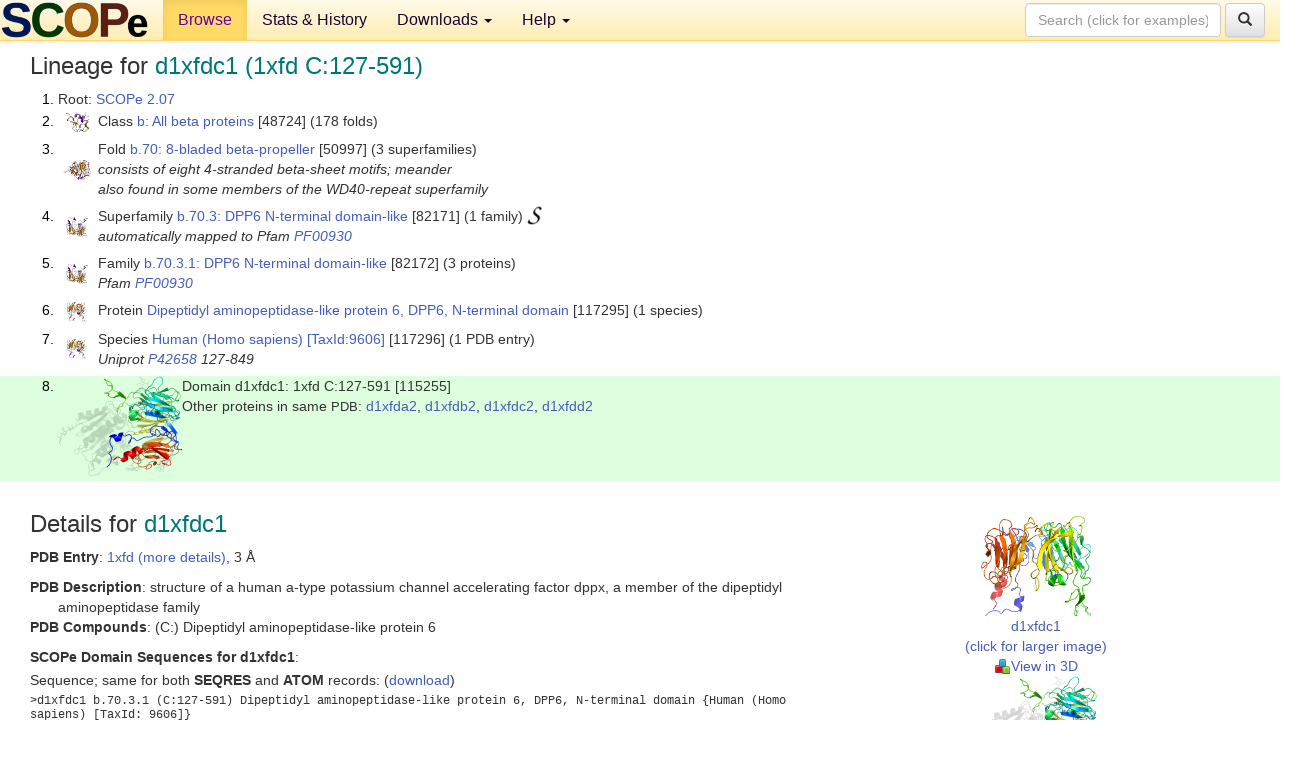

--- FILE ---
content_type: text/html; charset=UTF-8
request_url: http://scop.berkeley.edu/sunid=115255&ver=2.07
body_size: 4921
content:
<!DOCTYPE html>
<html lang="en">
<head>
<meta charset="utf-8">
<meta http-equiv="X-UA-Compatible" content="IE=edge">
<meta name="viewport" content="width=device-width, initial-scale=1">
<!-- The 3 meta tags above must come first in the head, before other meta tags -->
<meta name="description" content="SCOPe 2.07: Domain d1xfdc1: 1xfd C:127-591" >
<meta name="keywords" content="SCOP, SCOPe, ASTRAL, protein structure, evolution, domain, classification">
<title>SCOPe 2.07: Domain d1xfdc1: 1xfd C:127-591</title>
<link rel="stylesheet" href="https://ajax.googleapis.com/ajax/libs/jqueryui/1.9.2/themes/smoothness/jquery-ui.css" type="text/css">
<LINK rel="stylesheet" href="http://scop.berkeley.edu/css/lightbox.css" type="text/css">
<!-- custom theme http://getbootstrap.com/customize/?id=c103b402850e953369f8  -->
<link rel="stylesheet" href="http://scop.berkeley.edu/css/bootstrap.min.css" type="text/css">
<link rel="stylesheet" href="http://scop.berkeley.edu/css/bootstrap-theme.min.css" type="text/css">
<LINK rel="stylesheet" href="http://scop.berkeley.edu/css/common.css" type="text/css">
<link rel="apple-touch-icon" sizes="180x180" href="/apple-touch-icon.png">
<link rel="icon" type="image/png" href="/favicon-32x32.png" sizes="32x32">
<link rel="icon" type="image/png" href="/favicon-16x16.png" sizes="16x16">
<link rel="manifest" href="/manifest.json">
<link rel="mask-icon" href="/safari-pinned-tab.svg" color="#5bbad5">
<meta name="theme-color" content="#ffffff">
<script src="http://scop.berkeley.edu/js/JSmol.min.js"></script>
<script src="https://ajax.googleapis.com/ajax/libs/jquery/1.9.1/jquery.min.js"></script>
<script src="https://ajax.googleapis.com/ajax/libs/jqueryui/1.9.2/jquery-ui.min.js"></script>
<script src="http://scop.berkeley.edu/js/lightbox.js"></script>
<script src="http://scop.berkeley.edu/js/jquery.cookie.js"></script>
<!--[if lt IE 9]>
  <script src="https://oss.maxcdn.com/html5shiv/3.7.2/html5shiv.min.js"></script>
  <script src="https://oss.maxcdn.com/respond/1.4.2/respond.min.js"></script>
<![endif]-->
<script src="http://scop.berkeley.edu/js/bootstrap.min.js"></script>
</head>
<body id="tab1">
       <nav class="navbar navbar-default navbar-fixed-top">
      <div class="container-fluid">
        <div class="navbar-header">
	  <button type="button" class="navbar-toggle collapsed" data-toggle="collapse" data-target="#navbar" aria-expanded="false" aria-controls="navbar">
	    <span class="sr-only">Toggle navigation</span>
	    <span class="icon-bar"></span>
	    <span class="icon-bar"></span>
	    <span class="icon-bar"></span>
	  </button>
	  <a class="navbar-brand" href="http://scop.berkeley.edu/">
          <img src="http://scop.berkeley.edu/images/scope_logo_new_36.png"
               width=146 height=36 alt="SCOPe"></a>
	</div> <!-- navbar-header -->
	<div id="navbar" class="collapse navbar-collapse">
	  <ul class="nav navbar-nav">
	    <li class="active">
              <a id="browseref"
                href="http://scop.berkeley.edu/ver=2.07">Browse</a>
            </li>
	    <li>
              <a href="http://scop.berkeley.edu/statistics/ver=2.07">Stats &amp; History</a>
	    </li>
            <li class="dropdown">
	      <a href="http://scop.berkeley.edu/downloads/ver=2.07" class="dropdown-toggle" data-toggle="dropdown" role="button" aria-haspopup="true" aria-expanded="false">Downloads <span class="caret"></span></a>
	      <ul class="dropdown-menu">
	        <li>
		  <a href="http://scop.berkeley.edu/astral/ver=2.07">ASTRAL Sequences &amp; Subsets</a>
	        </li>
	        <li>
	          <a href="http://scop.berkeley.edu/downloads/ver=2.07">Parseable Files &amp; Software</a>
	        </li>
	      </ul>
	    </li>
	    <li class="dropdown">
	      <a href="http://scop.berkeley.edu/help/ver=2.07" class="dropdown-toggle" data-toggle="dropdown" role="button" aria-haspopup="true" aria-expanded="false">Help <span class="caret"></span></a>
	      <ul class="dropdown-menu">
	        <li>
                  <a href="http://scop.berkeley.edu/help/ver=2.07">Online Documentation</a>
	        </li>
	        <li>
                  <a href="http://scop.berkeley.edu/references/ver=2.07">References</a>
	        </li>
	        <li>
                  <a href="http://scop.berkeley.edu/resources/ver=2.07">Related Resources</a>
	        </li>
	        <li>
                  <a href="http://scop.berkeley.edu/search/ver=2.07">Searching</a>
	        </li>
	        <li>
                  <a href="http://scop.berkeley.edu/about/ver=2.07">About</a>
	        </li>
	      </ul>
	    </li>
	  </ul>
          <form class="navbar-form navbar-right" role="search" method=GET action="http://scop.berkeley.edu/search/">
            <div class="form-group">
             <input type=hidden name=ver value="2.07">
             <input id="searchbox" type="text" class="form-control" placeholder="Search (click for examples) &rarr;" name="key">
            </div>
            <button type="submit" class="btn btn-default">
              <span class="glyphicon glyphicon-search" aria-hidden="true"></span>
            </button>
          </form>
        </div> <!-- navbar -->
      </div> <!-- nav container -->
    </nav>

        <div class="container-fluid">
    <div class="row">
    
<script>
$.cookie("lastBrowse", "http://scop.berkeley.edu/sunid=115255&ver=2.07&page=1");
</script>

<script type="text/javascript">
// Code to support preview of domains from the same chain and other chains
$(document).ready(function(){ 
    $('#chain-context > .sunid').hover(function(){ 
    	var mainSunid = 2419484;
    	var sunid = $(this).attr('data-sunid');
    	var div1 = $('#chain-context > div[data-sunid='+mainSunid+']').get();		
		var div2 = $('#chain-context > div[data-sunid='+sunid+']').get();
		$(div1).hide();
		$(div2).show();
  }, function(){  
    	var mainSunid = 2419484;
    	var sunid = $(this).attr('data-sunid');
    	var div1 = $('#chain-context > div[data-sunid='+mainSunid+']').get();		
		var div2 = $('#chain-context > div[data-sunid='+sunid+']').get();
		$(div1).show();
		$(div2).hide();		
  });
  $('#pdb-context > .sunid').hover(function(){ 
    	var mainSunid = 2419484;
    	var sunid = $(this).attr('data-sunid');
    	var div1 = $('#pdb-context > div[data-sunid='+mainSunid+']').get();		
		var div2 = $('#pdb-context > div[data-sunid='+sunid+']').get();
		$(div1).hide();
		$(div2).show();
  }, function(){  
    	var mainSunid = 2419484;
    	var sunid = $(this).attr('data-sunid');
    	var div1 = $('#pdb-context > div[data-sunid='+mainSunid+']').get();		
		var div2 = $('#pdb-context > div[data-sunid='+sunid+']').get();
		$(div1).show();
		$(div2).hide();		
  });		
});
</script>

<div class="container-fluid compact">
<div class="col-md-12"><h3>Lineage for <span class="item">d1xfdc1 (1xfd C:127-591)</span></h3>
<ol class="browse"><li>Root: <a href="http://scop.berkeley.edu/sunid=0&ver=2.07" class="sunid" data-sunid="2299345"  >SCOPe 2.07</a>
<li><table><tr><td class="smallthumbbox"><img  style="display:inline-block;" src="thumbs/2.01/uc/d1ucsa_/dt.png" alt="2352458" width=23 height=20></td><td class="descbox">Class <a href="http://scop.berkeley.edu/sunid=48724&ver=2.07" class="sunid" data-sunid="2352458"  >b: All beta proteins</a> [48724] (178 folds)</td></tr></table>
<li><table><tr><td class="smallthumbbox"><img  style="display:inline-block;" src="thumbs/1.71/w6/d1w6sa_/dt.png" alt="2419317" width=28 height=20></td><td class="descbox">Fold <a href="http://scop.berkeley.edu/sunid=50997&ver=2.07" class="sunid" data-sunid="2419317"  >b.70: 8-bladed beta-propeller</a> [50997] (3 superfamilies)<br>
<i>consists of eight 4-stranded beta-sheet motifs; meander<br>
also found in some members of the WD40-repeat superfamily</i></td></tr></table>
<li><table><tr><td class="smallthumbbox"><img  style="display:inline-block;" src="thumbs/2.03/a5/d4a5sa1/dt.png" alt="2419478" width=22 height=20></td><td class="descbox">Superfamily <a href="http://scop.berkeley.edu/sunid=82171&ver=2.07" class="sunid" data-sunid="2419478"  >b.70.3: DPP6 N-terminal domain-like</a> [82171] (1 family) <a href="//supfam.org/SUPERFAMILY/cgi-bin/scop.cgi?sunid=82171"><img class="superfam" src="http://scop.berkeley.edu/images/superfamily-s.gif" alt="(S)" title="link to Superfamily database"></a><br>
<i>automatically mapped to Pfam <a href="http://pfam.xfam.org/family?acc=PF00930">PF00930</a></i></td></tr></table>
<li><table><tr><td class="smallthumbbox"><img  style="display:inline-block;" src="thumbs/2.03/a5/d4a5sa1/dt.png" alt="2419479" width=22 height=20></td><td class="descbox">Family <a href="http://scop.berkeley.edu/sunid=82172&ver=2.07" class="sunid" data-sunid="2419479"  >b.70.3.1: DPP6 N-terminal domain-like</a> [82172] (3 proteins)<br>
<i>Pfam <a href="http://pfam.xfam.org/family?acc=PF00930">PF00930</a></i></td></tr></table>
<li><table><tr><td class="smallthumbbox"><img  style="display:inline-block;" src="thumbs/1.71/xf/d1xfda1/dt.png" alt="2419480" width=20 height=20></td><td class="descbox">Protein <a href="http://scop.berkeley.edu/sunid=117295&ver=2.07" class="sunid" data-sunid="2419480"  >Dipeptidyl aminopeptidase-like protein 6, DPP6, N-terminal domain</a> [117295] (1 species)</td></tr></table>
<li><table><tr><td class="smallthumbbox"><img  style="display:inline-block;" src="thumbs/1.71/xf/d1xfda1/dt.png" alt="2419481" width=20 height=20></td><td class="descbox">Species <a href="http://scop.berkeley.edu/sunid=117296&ver=2.07" class="sunid" data-sunid="2419481"  >Human (Homo sapiens)</a> <a href="//www.ncbi.nlm.nih.gov/Taxonomy/Browser/wwwtax.cgi?id=9606">[TaxId:9606]</a> [117296] (1 PDB entry)<br>
<i>Uniprot <a href="http://www.uniprot.org/uniprot/P42658">P42658</a> 127-849</i></td></tr></table>
<li class ="result"><table><tr><td><img class="thumb" style="display:inline-block;" src="thumbs/1.71/xf/d1xfdc1/cs.png" alt="2419484" width=124 height=100></td><td>Domain d1xfdc1: 1xfd C:127-591 [115255]<br>Other proteins in same <span class="dbplain">PDB</span>: <a href="http://scop.berkeley.edu/sunid=115252&ver=2.07" class="sunid" data-sunid="2508879" title="d1xfda2: 1xfd A:592-849 from c.69.1.24 Dipeptidyl aminopeptidase-like protein 6, DPP6, C-terminal domain" >d1xfda2</a>, <a href="http://scop.berkeley.edu/sunid=115254&ver=2.07" class="sunid" data-sunid="2508880" title="d1xfdb2: 1xfd B:592-849 from c.69.1.24 Dipeptidyl aminopeptidase-like protein 6, DPP6, C-terminal domain" >d1xfdb2</a>, <a href="http://scop.berkeley.edu/sunid=115256&ver=2.07" class="sunid" data-sunid="2508881" title="d1xfdc2: 1xfd C:592-849 from c.69.1.24 Dipeptidyl aminopeptidase-like protein 6, DPP6, C-terminal domain" >d1xfdc2</a>, <a href="http://scop.berkeley.edu/sunid=115258&ver=2.07" class="sunid" data-sunid="2508882" title="d1xfdd2: 1xfd D:592-849 from c.69.1.24 Dipeptidyl aminopeptidase-like protein 6, DPP6, C-terminal domain" >d1xfdd2</a></td></tr></table>
</ol><p>
</div>
<div class="col-md-10 col-lg-8"><h3>Details for <span class="item">d1xfdc1</span></h3>
<p><b>PDB Entry</b>: <a href="http://scop.berkeley.edu/pdb/code=1xfd&ver=2.07">1xfd (more details)</a>, 3 &Aring;<div class="indented"><b>PDB Description</b>: structure of a human a-type potassium channel accelerating factor dppx, a member of the dipeptidyl aminopeptidase family</div>
<b>PDB Compounds</b>: (C:) Dipeptidyl aminopeptidase-like protein 6<br>
<p><p><b>SCOPe Domain Sequences for d1xfdc1</b>:<p class="compact">
Sequence; same for both <b>SEQRES</b> and <b>ATOM</b> records: (<a href="http://scop.berkeley.edu/astral/seq/ver=2.07&id=115255&seqOption=0&output=text">download</a>)<br>
<pre class="compact seq2">
>d1xfdc1 b.70.3.1 (C:127-591) Dipeptidyl aminopeptidase-like protein 6, DPP6, N-terminal domain {Human (Homo sapiens) [TaxId: 9606]}
qkkkvtvedlfsedfkihdpeakwisdtefiyreqkgtvrlwnvetntstvliegkkies
lrairyeispdreyalfsynvepiyqhsytgyyvlskiphgdpqsldppevsnaklqyag
wgpkgqqlififenniyycahvgkqairvvstgkegviynglsdwlyeeeilkthiahww
spdgtrlayaaindsrvpimelptytgsiyptvkpyhypkagsenpsislhviglngpth
dlemmppddprmreyyitmvkwatstkvavtwlnraqnvsiltlcdattgvctkkhedes
eawlhrqneepvfskdgrkfffiraipqggrgkfyhitvsssqpnssndniqsitsgdwd
vtkilaydekgnkiyflstedlprrrqlysantvgnfnrqclscdlvenctyfsasfshs
mdffllkcegpgvpmvtvhnttdkkkmfdletnehvkkaindrqm
</pre><br>
<b>SCOPe Domain Coordinates for d1xfdc1</b>:<p class="compact">
<div class="indented">Click to download the <a href="http://scop.berkeley.edu/astral/pdbstyle/ver=2.07&id=d1xfdc1&output=html">PDB-style file with coordinates for d1xfdc1</a>.<br>
(The format of our PDB-style files is described <a href="http://scop.berkeley.edu/astral/pdbstyle/ver=2.07">here</a>.)</div><p>
<p><b>Timeline for d1xfdc1</b>:<ul class="compact">
<li>d1xfdc1 <a href="http://scop.berkeley.edu/sunid=115255&ver=1.71" class="sunid" data-sunid="566005" title="d1xfdc1: 1xfd C:127-591 from b.70.3.1 Dipeptidyl aminopeptidase-like protein 6, DPP6, N-terminal domain" >first appeared in SCOP 1.71</a><br>
<li>d1xfdc1 <a href="http://scop.berkeley.edu/sunid=115255&ver=2.06" class="sunid" data-sunid="2076576" title="d1xfdc1: 1xfd C:127-591 from b.70.3.1 Dipeptidyl aminopeptidase-like protein 6, DPP6, N-terminal domain" >appears in SCOPe 2.06</a><br>
<li>d1xfdc1 <a href="http://scop.berkeley.edu/sunid=115255" class="sunid" data-sunid="2810016" title="d1xfdc1: 1xfd C:127-591 from b.70.3.1 Dipeptidyl aminopeptidase-like protein 6, DPP6, N-terminal domain" >appears in the current release, SCOPe 2.08</a><br>
</ul>
</div><div class="col-md-2 col-lg-4">
<span class="hidden-md hidden-lg"><b>Thumbnails for d1xfdc1</b>:</span><p>
<table><tr><td>
<tr><td><div id="isolation-context" class="thumb"><a href="http://scop.berkeley.edu/thumbs/1.71/xf/d1xfdc1/dl.png" data-lightbox="image-251521" data-title="d1xfdc1" >
<img class="thumb" style="display:inline-block;" src="thumbs/1.71/xf/d1xfdc1/ds.png" alt="2419484" width=110 height=100><br>d1xfdc1<br>(click for larger image)<br></a><a href="astral/jmolview/?ver=2.07&id=d1xfdc1&context=0"><img alt="" src="images/jmol.png">View in 3D</a><br></div></td></tr><tr><td><div id="chain-context" class="thumb"><div class="thumb" data-sunid="2419484"><a href="http://scop.berkeley.edu/thumbs/1.71/xf/d1xfdc1/cl.png" data-lightbox="image-251611" data-title="d1xfdc1" ><img class="thumb" style="display:inline-block;" src="thumbs/1.71/xf/d1xfdc1/cs.png" alt="2419484" width=124 height=100><br><span class="nowrap">d1xfdc1 in context of chain</span><br></a></div><div class="thumb" data-sunid="2508881" style="display:none"  ><a href="http://scop.berkeley.edu/thumbs/2.07/ov/d5ovkc_/ss.png" data-lightbox="image-2508881" data-title="d1xfdc2" ><img class="thumb" style="display:inline-block;" src="thumbs/1.71/xf/d1xfdc2/cs.png" alt="2508881" width=124 height=100><br><span class="nowrap">d1xfdc2 in context of chain</span></a><br></div>
<a href="astral/jmolview/?ver=2.07&id=d1xfdc1&context=1"><img alt="" src="images/jmol.png">View in 3D</a><br>Domains from same chain:<br>(mouse over for more information)<br><a href="http://scop.berkeley.edu/sunid=115256&ver=2.07" class="sunid" data-sunid="2508881" title="d1xfdc2: 1xfd C:592-849 from c.69.1.24 Dipeptidyl aminopeptidase-like protein 6, DPP6, C-terminal domain" >d1xfdc2</a><br></div></td></tr><tr><td><div id="pdb-context" class="thumb"><div class="thumb" data-sunid="2419484"><a href="http://scop.berkeley.edu/thumbs/1.71/xf/d1xfdc1/sl.png" data-lightbox="image-251853" data-title="d1xfdc1" ><img class="thumb" style="display:inline-block;" src="thumbs/1.71/xf/d1xfdc1/ss.png" alt="2419484" width=263 height=100><br><span class="nowrap">d1xfdc1 in context of PDB</span><br></a></div><div class="thumb" data-sunid="2419482" style="display:none"  ><a href="http://scop.berkeley.edu/thumbs/2.06/lu/d5lulb1/sl.png" data-lightbox="image-2419482" data-title="d1xfda1" ><img class="thumb" style="display:inline-block;" src="thumbs/1.71/xf/d1xfda1/ss.png" alt="2419482" width=263 height=100><br><span class="nowrap">d1xfda1 in context of PDB</span></a><br></div><div class="thumb" data-sunid="2508879" style="display:none"  ><a href="http://scop.berkeley.edu/thumbs/2.07/qa/d5qald_/sl.png" data-lightbox="image-2508879" data-title="d1xfda2" ><img class="thumb" style="display:inline-block;" src="thumbs/1.71/xf/d1xfda2/ss.png" alt="2508879" width=263 height=100><br><span class="nowrap">d1xfda2 in context of PDB</span></a><br></div><div class="thumb" data-sunid="2419483" style="display:none"  ><a href="http://scop.berkeley.edu/thumbs/2.06/q0/d5q0fa_/ss.png" data-lightbox="image-2419483" data-title="d1xfdb1" ><img class="thumb" style="display:inline-block;" src="thumbs/1.71/xf/d1xfdb1/ss.png" alt="2419483" width=263 height=100><br><span class="nowrap">d1xfdb1 in context of PDB</span></a><br></div><div class="thumb" data-sunid="2508880" style="display:none"  ><a href="http://scop.berkeley.edu/thumbs/2.07/op/d5opaa_/dt.png" data-lightbox="image-2508880" data-title="d1xfdb2" ><img class="thumb" style="display:inline-block;" src="thumbs/1.71/xf/d1xfdb2/ss.png" alt="2508880" width=263 height=100><br><span class="nowrap">d1xfdb2 in context of PDB</span></a><br></div><div class="thumb" data-sunid="2419485" style="display:none"  ><a href="http://scop.berkeley.edu/thumbs/2.06/n7/d5n7kb1/ss.png" data-lightbox="image-2419485" data-title="d1xfdd1" ><img class="thumb" style="display:inline-block;" src="thumbs/1.71/xf/d1xfdd1/ss.png" alt="2419485" width=263 height=100><br><span class="nowrap">d1xfdd1 in context of PDB</span></a><br></div><div class="thumb" data-sunid="2508882" style="display:none"  ><a href="http://scop.berkeley.edu/thumbs/2.07/ov/d5ovkc_/sl.png" data-lightbox="image-2508882" data-title="d1xfdd2" ><img class="thumb" style="display:inline-block;" src="thumbs/1.71/xf/d1xfdd2/ss.png" alt="2508882" width=263 height=100><br><span class="nowrap">d1xfdd2 in context of PDB</span></a><br></div><a href="astral/jmolview/?ver=2.07&id=d1xfdc1&context=2"><img alt="" src="images/jmol.png">View in 3D</a><br>Domains from other chains:<br>(mouse over for more information)<br><a href="http://scop.berkeley.edu/sunid=115251&ver=2.07" class="sunid" data-sunid="2419482" title="d1xfda1: 1xfd A:127-591 from b.70.3.1 Dipeptidyl aminopeptidase-like protein 6, DPP6, N-terminal domain" >d1xfda1</a>, <a href="http://scop.berkeley.edu/sunid=115252&ver=2.07" class="sunid" data-sunid="2508879" title="d1xfda2: 1xfd A:592-849 from c.69.1.24 Dipeptidyl aminopeptidase-like protein 6, DPP6, C-terminal domain" >d1xfda2</a>, <a href="http://scop.berkeley.edu/sunid=115253&ver=2.07" class="sunid" data-sunid="2419483" title="d1xfdb1: 1xfd B:127-591 from b.70.3.1 Dipeptidyl aminopeptidase-like protein 6, DPP6, N-terminal domain" >d1xfdb1</a>, <a href="http://scop.berkeley.edu/sunid=115254&ver=2.07" class="sunid" data-sunid="2508880" title="d1xfdb2: 1xfd B:592-849 from c.69.1.24 Dipeptidyl aminopeptidase-like protein 6, DPP6, C-terminal domain" >d1xfdb2</a>, <a href="http://scop.berkeley.edu/sunid=115257&ver=2.07" class="sunid" data-sunid="2419485" title="d1xfdd1: 1xfd D:127-591 from b.70.3.1 Dipeptidyl aminopeptidase-like protein 6, DPP6, N-terminal domain" >d1xfdd1</a>, <a href="http://scop.berkeley.edu/sunid=115258&ver=2.07" class="sunid" data-sunid="2508882" title="d1xfdd2: 1xfd D:592-849 from c.69.1.24 Dipeptidyl aminopeptidase-like protein 6, DPP6, C-terminal domain" >d1xfdd2</a></div></td></tr></table></div>
</div>
    </div>
    <div class="row">
      <footer>
    SCOPe: Structural Classification of Proteins &mdash; extended.  Release 2.07 (updated 2021-07-07, stable release March 2018)
   
      <address>
	 	         References: <font size=-1>
		 Fox NK, Brenner SE, Chandonia JM. 2014.
    <a href="http://nar.oxfordjournals.org/content/42/D1/D304.long">
    <i>Nucleic Acids Research 42</i>:D304-309</a>. doi: 10.1093/nar/gkt1240.
		 <br>
Chandonia JM, Guan L, Lin S, Yu C, Fox NK, Brenner SE. 2022.
    <a href="https://academic.oup.com/nar/article/50/D1/D553/6447236">
    <i>Nucleic Acids Research 50</i>:D553–559</a>. doi: 10.1093/nar/gkab1054.
                  <a href="http://scop.berkeley.edu/references/ver=2.07">(citing information)</a></font>
<br>
		 Copyright &#169; 1994-2023 The <span class="dbbold">SCOP</span>
		    and <span class="dbbold">SCOPe</span>
                    authors<br>
                    scope@compbio.berkeley.edu
	       </address>
      </footer>
    </div>
  </div>
</body>
</html>
